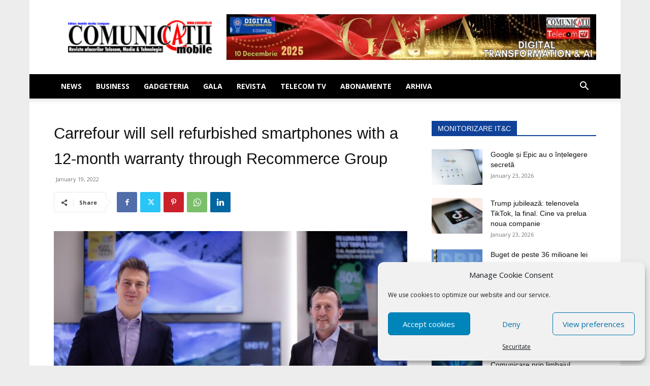

--- FILE ---
content_type: text/html; charset=UTF-8
request_url: https://comunic.ro/wp-admin/admin-ajax.php?td_theme_name=Newspaper&v=12.7.1
body_size: -105
content:
{"79161":94}